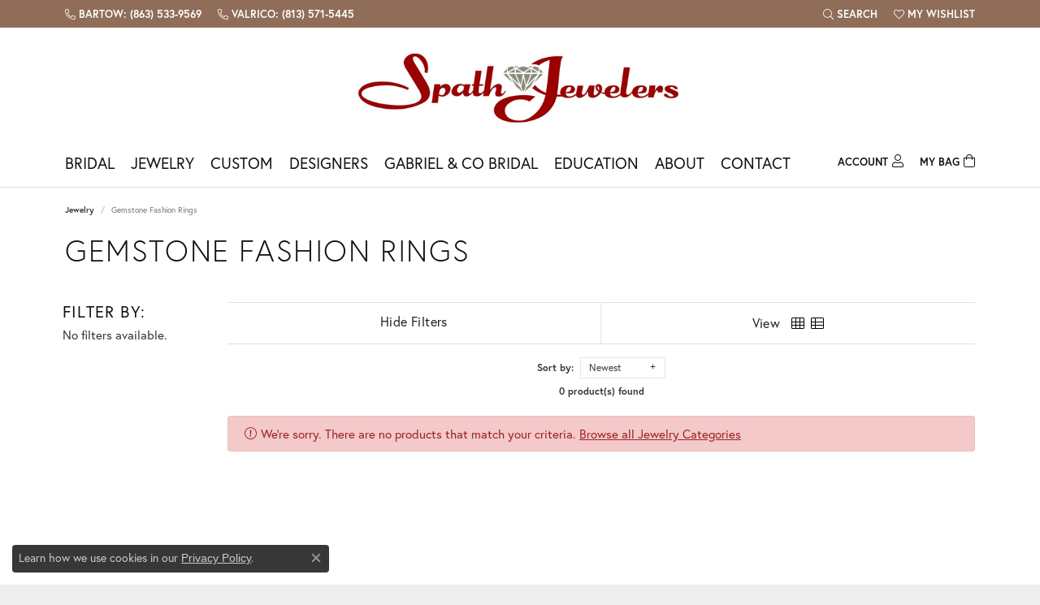

--- FILE ---
content_type: text/css
request_url: https://v6master-brooks.shopfinejewelry.com/css/pages/jewelry-inGridAds.min.css?t=spathjewelers17477
body_size: 431
content:
.grid .grid-item .grid-item-ad-container{display:block;width:100%;height:100%;position:relative;overflow:hidden}.grid .grid-item .grid-item-ad-container .grid-item-a-block{display:flex;flex-direction:column;justify-content:flex-end;width:100%;height:100%}.grid .grid-item .grid-item-ad-container .grid-item-a-block .grid-item-image-wrapper{display:block;width:100%;height:auto;flex:1}@media(min-width:768px){.grid .grid-item .grid-item-ad-container .grid-item-a-block .grid-item-image-wrapper{position:absolute}}.grid .grid-item .grid-item-ad-container .grid-item-a-block .grid-item-image-wrapper img{width:100%;height:100%;min-width:100%;min-height:100%;object-fit:cover;object-position:center center}.grid .grid-item .grid-item-ad-container .grid-item-a-block .grid-item-content-container{display:flex;justify-content:flex-end;flex-direction:column;width:100%;height:100%;position:static}.grid .grid-item .grid-item-ad-container .grid-item-a-block .grid-item-content-container.justify-content-start .grid-item-content::after,.grid .grid-item .grid-item-ad-container .grid-item-a-block .grid-item-content-container.justify-content-end .grid-item-content::after,.grid .grid-item .grid-item-ad-container .grid-item-a-block .grid-item-content-container.justify-content-center .grid-item-content::after{content:"";position:absolute;z-index:1;left:0;right:0;height:100%;filter:blur(30px);transform:scale(1.5)}.grid .grid-item .grid-item-ad-container .grid-item-a-block .grid-item-content-container.justify-content-start .grid-item-content::after{background:linear-gradient(rgba(var(--bs-dark-rgb),0.75),rgba(var(--bs-dark-rgb),0));top:0;bottom:auto}.grid .grid-item .grid-item-ad-container .grid-item-a-block .grid-item-content-container.justify-content-end .grid-item-content::after{background:linear-gradient(rgba(var(--bs-dark-rgb),0),rgba(var(--bs-dark-rgb),0.75));bottom:0;top:auto}.grid .grid-item .grid-item-ad-container .grid-item-a-block .grid-item-content-container.justify-content-center .grid-item-content::after{background:linear-gradient(rgba(var(--bs-dark-rgb),0),rgba(var(--bs-dark-rgb),0.75),rgba(var(--bs-dark-rgb),0));top:50%;bottom:0;transform:translateY(-50%) scale(2);height:66.6667%}.grid .grid-item .grid-item-ad-container .grid-item-a-block .grid-item-content-container .grid-item-content{display:flex;padding:1.25rem;flex-direction:column;box-sizing:border-box;width:100%;height:auto;position:relative;text-align:center;z-index:3}@media(min-width:1200px){.grid .grid-item .grid-item-ad-container .grid-item-a-block .grid-item-content-container .grid-item-content{padding:1.875rem}}.grid .grid-item .grid-item-ad-container .grid-item-a-block .grid-item-content-container .grid-item-content h5,.grid .grid-item .grid-item-ad-container .grid-item-a-block .grid-item-content-container .grid-item-content p,.grid .grid-item .grid-item-ad-container .grid-item-a-block .grid-item-content-container .grid-item-content div,.grid .grid-item .grid-item-ad-container .grid-item-a-block .grid-item-content-container .grid-item-content div .btn{position:relative;z-index:5}.grid .grid-item .grid-item-ad-container .grid-item-a-block .grid-item-content-container .grid-item-content h5,.grid .grid-item .grid-item-ad-container .grid-item-a-block .grid-item-content-container .grid-item-content p{color:white;text-align:inherit;width:100%;margin:0;line-height:1.2}.grid .grid-item .grid-item-ad-container .grid-item-a-block .grid-item-content-container .grid-item-content h5{font-size:var(--bs-h3-size);font-weight:600;letter-spacing:normal}.grid .grid-item .grid-item-ad-container .grid-item-a-block .grid-item-content-container .grid-item-content p{font-size:var(--bs-p-size);font-weight:500;margin-bottom:var(--bs-container-padding-x)}.grid .grid-item .grid-item-ad-container .grid-item-a-block .grid-item-content-container .grid-item-content h5+p,.grid .grid-item .grid-item-ad-container .grid-item-a-block .grid-item-content-container .grid-item-content h5+div,.grid .grid-item .grid-item-ad-container .grid-item-a-block .grid-item-content-container .grid-item-content p+div{margin-top:var(--bs-container-padding-x)}.grid .grid-item .grid-item-ad-container .grid-item-a-block .grid-item-content-container .grid-item-content div .btn{width:100%}.grid .grid-item .grid-item-ad-container .grid-item-a-block .grid-item-content-container .grid-item-content.text-left{text-align:left}.grid .grid-item .grid-item-ad-container .grid-item-a-block .grid-item-content-container .grid-item-content.text-left h5,.grid .grid-item .grid-item-ad-container .grid-item-a-block .grid-item-content-container .grid-item-content.text-left p{text-align:left}.grid .grid-item .grid-item-ad-container .grid-item-a-block .grid-item-content-container .grid-item-content.text-right{text-align:right}.grid .grid-item .grid-item-ad-container .grid-item-a-block .grid-item-content-container .grid-item-content.text-right h5,.grid .grid-item .grid-item-ad-container .grid-item-a-block .grid-item-content-container .grid-item-content.text-right p{text-align:right}.grid .grid-item .grid-item-ad-container .grid-item-a-block .grid-item-content-container.justify-content-start .grid-item-content{justify-content:flex-start}.grid .grid-item .grid-item-ad-container .grid-item-a-block .grid-item-content-container.justify-content-center .grid-item-content{justify-content:center}.grid .grid-item .grid-item-ad-container .grid-item-a-block .grid-item-content-container.justify-content-end .grid-item-content{justify-content:flex-end}.grid .grid-item .grid-item-ad-container .grid-item-a-block.hide-text .grid-item-content-container{display:none}.grid .grid-item.grid-item-single-width{grid-column:span 2}@media(min-width:768px){.grid .grid-item.grid-item-single-width{grid-column:span 1}}.grid .grid-item.grid-item-single-width .grid-item-a-block .grid-item-content-container .grid-item-content h5{font-size:var(--bs-h5-size)}.grid .grid-item.grid-item-double-width{grid-column:span 2}.grid .grid-item.grid-item-double-width .grid-item-a-block .grid-item-content-container,.grid .grid-item.grid-item-double-height .grid-item-a-block .grid-item-content-container{position:absolute}.grid .grid-item.grid-item-double-width .grid-item-a-block .grid-item-content-container .grid-item-content h5,.grid .grid-item.grid-item-double-height .grid-item-a-block .grid-item-content-container .grid-item-content h5{font-size:var(--bs-h3-size)}.grid .grid-item.grid-item-single-height{grid-row:span 1}.grid .grid-item.grid-item-single-height .grid-item-a-block .grid-item-content-container{position:absolute}.grid .grid-item.grid-item-double-height{grid-row:span 2}